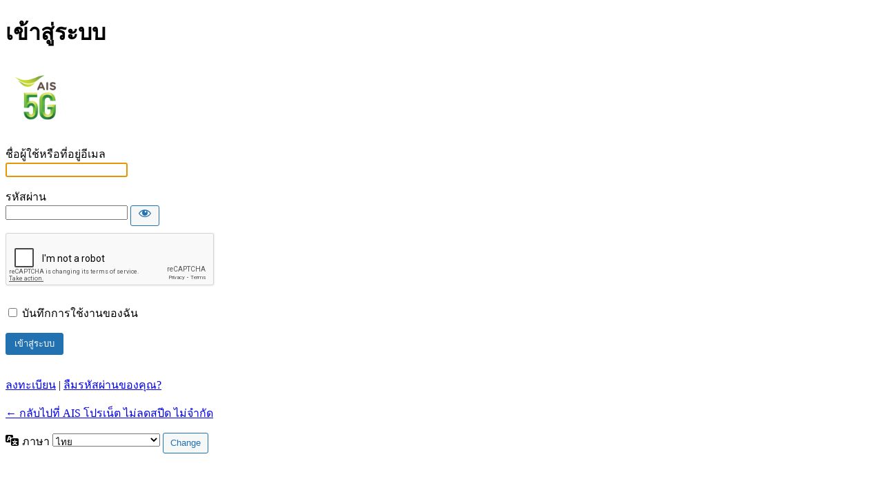

--- FILE ---
content_type: text/html; charset=UTF-8
request_url: https://www.aispronet.com/login9955/?redirect_to=https%3A%2F%2Fwww.aispronet.com%2Fchangewifipassword%2F
body_size: 4040
content:
<!DOCTYPE html>
	<html lang="th">
	<head>
	<meta http-equiv="Content-Type" content="text/html; charset=UTF-8" />
	<title>AISPronet.com รวมโปรเน็ตเอไอเอส สมัครเองได้</title>
	<meta name='robots' content='max-image-preview:large, noindex, noarchive' />
<link rel='dns-prefetch' href='//www.googletagmanager.com' />
<script src="https://www.aispronet.com/wp-includes/js/jquery/jquery.min.js?ver=3.7.1" id="jquery-core-js"></script>
<script src="https://www.aispronet.com/wp-includes/js/jquery/jquery-migrate.min.js?ver=3.4.1" id="jquery-migrate-js"></script>
<script src="https://www.aispronet.com/wp-content/plugins/wp-subscribe-form/includes/js/select2.min.js?ver=6.9" id="sfba-select2-js"></script>
<script id="sfba-form-ajax-js-extra">
var the_ajax_script = {"ajaxurl":"https://www.aispronet.com/wp-admin/admin-ajax.php","ajax_nonce":"225a6660ae"};
//# sourceURL=sfba-form-ajax-js-extra
</script>
<script src="https://www.aispronet.com/wp-content/plugins/wp-subscribe-form/includes/js/sfba-form-ajax.js?ver=6.9" id="sfba-form-ajax-js"></script>
<link rel='stylesheet' id='dashicons-css' href='https://www.aispronet.com/wp-includes/css/dashicons.min.css?ver=6.9' media='all' />
<link rel='stylesheet' id='buttons-css' href='https://www.aispronet.com/wp-includes/css/buttons.min.css?ver=6.9' media='all' />
<link rel='stylesheet' id='forms-css' href='https://www.aispronet.com/wp-admin/css/forms.min.css?ver=6.9' media='all' />
<link rel='stylesheet' id='l10n-css' href='https://www.aispronet.com/wp-admin/css/l10n.min.css?ver=6.9' media='all' />
<link rel='stylesheet' id='login-css' href='https://www.aispronet.com/wp-admin/css/login.min.css?ver=6.9' media='all' />
<link rel='stylesheet' id='gglcptch_stylesheet-css' href='https://www.aispronet.com/wp-content/plugins/google-captcha/css/login-style.css?ver=1.85' media='all' />
<link rel='stylesheet' id='logincust_styles-css' href='https://www.aispronet.com/wp-content/plugins/login-customizer/src/Customizer/Panel/Assets/CSS/customizer.css?ver=6.9' media='all' />
<style id='logincust_styles-inline-css'>
body.login {background-color: #ffffff;}body.login div#login h1 a {background-image: url(" https://www.aispronet.com/wp-content/uploads/2025/02/aispronet_logo.png ");width: 96px;height: 96px;background-size: 96px 96px;}#login form#loginform, #login form#registerform, #login form#lostpasswordform, #login form#resetpassform {min-height: 319px;}div#login {width: 356px;}#login form#loginform .input, #login form#registerform .input, #login form#lostpasswordform .input, #login form#resetpassform .input {}#login form#loginform label, #login form#registerform label, #login form#lostpasswordform label, #login form#resetpassform label {}#login form#loginform .forgetmenot label, #login form#registerform .forgetmenot label, #login form#lostpasswordform .forgetmenot label {}#login form .submit .button {height: auto;}#login form .submit .button:hover, #login form .submit .button:focus {}
/*# sourceURL=logincust_styles-inline-css */
</style>
<meta name="generator" content="Site Kit by Google 1.168.0" />	<meta name='referrer' content='strict-origin-when-cross-origin' />
		<meta name="viewport" content="width=device-width, initial-scale=1.0" />
	<link rel="icon" href="https://www.aispronet.com/wp-content/uploads/2025/02/cropped-aispronet_logo-2-32x32.avif" sizes="32x32" />
<link rel="icon" href="https://www.aispronet.com/wp-content/uploads/2025/02/cropped-aispronet_logo-2-192x192.avif" sizes="192x192" />
<link rel="apple-touch-icon" href="https://www.aispronet.com/wp-content/uploads/2025/02/cropped-aispronet_logo-2-180x180.avif" />
<meta name="msapplication-TileImage" content="https://www.aispronet.com/wp-content/uploads/2025/02/cropped-aispronet_logo-2-270x270.avif" />
	</head>
	<body class="login no-js login-action-login wp-core-ui  locale-th">
	<script>
document.body.className = document.body.className.replace('no-js','js');
</script>

				<h1 class="screen-reader-text">เข้าสู่ระบบ</h1>
			<div id="login">
		<h1 role="presentation" class="wp-login-logo"><a href="https://www.aispronet.com/">AIS โปรเน็ต ไม่ลดสปีด ไม่จำกัด</a></h1>
	
		<form name="loginform" id="loginform" action="https://www.aispronet.com/login9955/" method="post">
			<p>
				<label for="user_login">ชื่อผู้ใช้หรือที่อยู่อีเมล</label>
				<input type="text" name="log" id="user_login" class="input" value="" size="20" autocapitalize="off" autocomplete="username" required="required" />
			</p>

			<div class="user-pass-wrap">
				<label for="user_pass">รหัสผ่าน</label>
				<div class="wp-pwd">
					<input type="password" name="pwd" id="user_pass" class="input password-input" value="" size="20" autocomplete="current-password" spellcheck="false" required="required" />
					<button type="button" class="button button-secondary wp-hide-pw hide-if-no-js" data-toggle="0" aria-label="แสดงรหัสผ่าน">
						<span class="dashicons dashicons-visibility" aria-hidden="true"></span>
					</button>
				</div>
			</div>
							<style type="text/css" media="screen">
					.login-action-login #loginform,
					.login-action-lostpassword #lostpasswordform,
					.login-action-register #registerform {
						width: 302px !important;
					}
					#login_error,
					.message {
						width: 322px !important;
					}
					.login-action-login #loginform .gglcptch,
					.login-action-lostpassword #lostpasswordform .gglcptch,
					.login-action-register #registerform .gglcptch {
						margin-bottom: 10px;
					}
				</style>
				<div class="gglcptch gglcptch_v2"><div id="gglcptch_recaptcha_4282654171" class="gglcptch_recaptcha"></div>
				<noscript>
					<div style="width: 302px;">
						<div style="width: 302px; height: 422px; position: relative;">
							<div style="width: 302px; height: 422px; position: absolute;">
								<iframe src="https://www.google.com/recaptcha/api/fallback?k=6Lc97X0bAAAAAKmYhLkP-0m8MZli6CGK9U21yWOY" frameborder="0" scrolling="no" style="width: 302px; height:422px; border-style: none;"></iframe>
							</div>
						</div>
						<div style="border-style: none; bottom: 12px; left: 25px; margin: 0px; padding: 0px; right: 25px; background: #f9f9f9; border: 1px solid #c1c1c1; border-radius: 3px; height: 60px; width: 300px;">
							<input type="hidden" id="g-recaptcha-response" name="g-recaptcha-response" class="g-recaptcha-response" style="width: 250px !important; height: 40px !important; border: 1px solid #c1c1c1 !important; margin: 10px 25px !important; padding: 0px !important; resize: none !important;">
						</div>
					</div>
				</noscript></div>			<p class="forgetmenot"><input name="rememberme" type="checkbox" id="rememberme" value="forever"  /> <label for="rememberme">บันทึกการใช้งานของฉัน</label></p>
			<p class="submit">
				<input type="submit" name="wp-submit" id="wp-submit" class="button button-primary button-large" value="เข้าสู่ระบบ" />
									<input type="hidden" name="redirect_to" value="https://www.aispronet.com/changewifipassword/" />
									<input type="hidden" name="testcookie" value="1" />
			</p>
		</form>

					<p id="nav">
				<a rel="nofollow" class="wp-login-register" href="https://www.aispronet.com/login9955/?action=register">ลงทะเบียน</a> | <a class="wp-login-lost-password" href="https://www.aispronet.com/login9955/?action=lostpassword">ลืมรหัสผ่านของคุณ?</a>			</p>
			<script>
function wp_attempt_focus() {setTimeout( function() {try {d = document.getElementById( "user_login" );d.focus(); d.select();} catch( er ) {}}, 200);}
wp_attempt_focus();
if ( typeof wpOnload === 'function' ) { wpOnload() }
</script>
		<p id="backtoblog">
			<a href="https://www.aispronet.com/">&larr; กลับไปที่ AIS โปรเน็ต ไม่ลดสปีด ไม่จำกัด</a>		</p>
			</div>
				<div class="language-switcher">
				<form id="language-switcher" method="get">

					<label for="language-switcher-locales">
						<span class="dashicons dashicons-translation" aria-hidden="true"></span>
						<span class="screen-reader-text">
							ภาษา						</span>
					</label>

					<select name="wp_lang" id="language-switcher-locales"><option value="en_US" lang="en" data-installed="1">English (United States)</option>
<option value="th" lang="th" selected='selected' data-installed="1">ไทย</option></select>
					
											<input type="hidden" name="redirect_to" value="https://www.aispronet.com/changewifipassword/" />
					
					
						<input type="submit" class="button" value="Change">

					</form>
				</div>
			
	<link rel='stylesheet' id='gglcptch-css' href='https://www.aispronet.com/wp-content/plugins/google-captcha/css/gglcptch.css?ver=1.85' media='all' />
<script src="https://www.aispronet.com/wp-includes/js/clipboard.min.js?ver=2.0.11" id="clipboard-js"></script>
<script id="zxcvbn-async-js-extra">
var _zxcvbnSettings = {"src":"https://www.aispronet.com/wp-includes/js/zxcvbn.min.js"};
//# sourceURL=zxcvbn-async-js-extra
</script>
<script src="https://www.aispronet.com/wp-includes/js/zxcvbn-async.min.js?ver=1.0" id="zxcvbn-async-js"></script>
<script src="https://www.aispronet.com/wp-includes/js/dist/hooks.min.js?ver=dd5603f07f9220ed27f1" id="wp-hooks-js"></script>
<script src="https://www.aispronet.com/wp-includes/js/dist/i18n.min.js?ver=c26c3dc7bed366793375" id="wp-i18n-js"></script>
<script id="wp-i18n-js-after">
wp.i18n.setLocaleData( { 'text direction\u0004ltr': [ 'ltr' ] } );
//# sourceURL=wp-i18n-js-after
</script>
<script id="password-strength-meter-js-extra">
var pwsL10n = {"unknown":"\u0e44\u0e21\u0e48\u0e17\u0e23\u0e32\u0e1a\u0e23\u0e30\u0e14\u0e31\u0e1a\u0e04\u0e27\u0e32\u0e21\u0e1b\u0e25\u0e2d\u0e14\u0e20\u0e31\u0e22\u0e02\u0e2d\u0e07\u0e23\u0e2b\u0e31\u0e2a\u0e1c\u0e48\u0e32\u0e19","short":"\u0e44\u0e21\u0e48\u0e1b\u0e25\u0e2d\u0e14\u0e20\u0e31\u0e22\u0e21\u0e32\u0e01","bad":"\u0e44\u0e21\u0e48\u0e04\u0e48\u0e2d\u0e22\u0e1b\u0e25\u0e2d\u0e14\u0e20\u0e31\u0e22","good":"\u0e1b\u0e32\u0e19\u0e01\u0e25\u0e32\u0e07","strong":"\u0e1b\u0e25\u0e2d\u0e14\u0e20\u0e31\u0e22\u0e2a\u0e39\u0e07","mismatch":"\u0e44\u0e21\u0e48\u0e15\u0e23\u0e07\u0e01\u0e31\u0e19"};
//# sourceURL=password-strength-meter-js-extra
</script>
<script src="https://www.aispronet.com/wp-admin/js/password-strength-meter.min.js?ver=6.9" id="password-strength-meter-js"></script>
<script src="https://www.aispronet.com/wp-includes/js/underscore.min.js?ver=1.13.7" id="underscore-js"></script>
<script id="wp-util-js-extra">
var _wpUtilSettings = {"ajax":{"url":"/wp-admin/admin-ajax.php"}};
//# sourceURL=wp-util-js-extra
</script>
<script src="https://www.aispronet.com/wp-includes/js/wp-util.min.js?ver=6.9" id="wp-util-js"></script>
<script src="https://www.aispronet.com/wp-includes/js/dist/dom-ready.min.js?ver=f77871ff7694fffea381" id="wp-dom-ready-js"></script>
<script id="wp-a11y-js-translations">
( function( domain, translations ) {
	var localeData = translations.locale_data[ domain ] || translations.locale_data.messages;
	localeData[""].domain = domain;
	wp.i18n.setLocaleData( localeData, domain );
} )( "default", {"translation-revision-date":"2022-06-08 04:30:30+0000","generator":"GlotPress\/4.0.0-alpha.1","domain":"messages","locale_data":{"messages":{"":{"domain":"messages","plural-forms":"nplurals=1; plural=0;","lang":"th"},"Notifications":["\u0e01\u0e32\u0e23\u0e41\u0e08\u0e49\u0e07\u0e40\u0e15\u0e37\u0e2d\u0e19"]}},"comment":{"reference":"wp-includes\/js\/dist\/a11y.js"}} );
//# sourceURL=wp-a11y-js-translations
</script>
<script src="https://www.aispronet.com/wp-includes/js/dist/a11y.min.js?ver=cb460b4676c94bd228ed" id="wp-a11y-js"></script>
<script id="user-profile-js-extra">
var userProfileL10n = {"user_id":"0","nonce":"7f58f90b09"};
//# sourceURL=user-profile-js-extra
</script>
<script id="user-profile-js-translations">
( function( domain, translations ) {
	var localeData = translations.locale_data[ domain ] || translations.locale_data.messages;
	localeData[""].domain = domain;
	wp.i18n.setLocaleData( localeData, domain );
} )( "default", {"translation-revision-date":"2021-12-14 08:30:56+0000","generator":"GlotPress\/4.0.0-alpha.1","domain":"messages","locale_data":{"messages":{"":{"domain":"messages","plural-forms":"nplurals=1; plural=0;","lang":"th"},"Your new password has not been saved.":["\u0e23\u0e2b\u0e31\u0e2a\u0e1c\u0e48\u0e32\u0e19\u0e43\u0e2b\u0e21\u0e48\u0e02\u0e2d\u0e07\u0e04\u0e38\u0e13\u0e22\u0e31\u0e07\u0e44\u0e21\u0e48\u0e44\u0e14\u0e49\u0e16\u0e39\u0e01\u0e1a\u0e31\u0e19\u0e17\u0e36\u0e01"],"Show":["\u0e41\u0e2a\u0e14\u0e07"],"Hide":["\u0e0b\u0e48\u0e2d\u0e19"],"Show password":["\u0e41\u0e2a\u0e14\u0e07\u0e23\u0e2b\u0e31\u0e2a\u0e1c\u0e48\u0e32\u0e19"],"Hide password":["\u0e0b\u0e48\u0e2d\u0e19\u0e23\u0e2b\u0e31\u0e2a\u0e1c\u0e48\u0e32\u0e19"],"Confirm use of weak password":["\u0e22\u0e37\u0e19\u0e22\u0e31\u0e19\u0e01\u0e32\u0e23\u0e43\u0e0a\u0e49\u0e07\u0e32\u0e19\u0e23\u0e2b\u0e31\u0e2a\u0e1c\u0e48\u0e32\u0e19\u0e17\u0e35\u0e48\u0e44\u0e21\u0e48\u0e1b\u0e25\u0e2d\u0e14\u0e20\u0e31\u0e22"]}},"comment":{"reference":"wp-admin\/js\/user-profile.js"}} );
//# sourceURL=user-profile-js-translations
</script>
<script src="https://www.aispronet.com/wp-admin/js/user-profile.min.js?ver=6.9" id="user-profile-js"></script>
<script data-cfasync="false" async="async" defer="defer" src="https://www.google.com/recaptcha/api.js?render=explicit&amp;ver=1.85" id="gglcptch_api-js"></script>
<script id="gglcptch_script-js-extra">
var gglcptch = {"options":{"version":"v2","sitekey":"6Lc97X0bAAAAAKmYhLkP-0m8MZli6CGK9U21yWOY","error":"\u003Cstrong\u003EWarning\u003C/strong\u003E:&nbsp;More than one reCAPTCHA has been found in the current form. Please remove all unnecessary reCAPTCHA fields to make it work properly.","disable":0,"theme":"light"},"vars":{"visibility":true}};
//# sourceURL=gglcptch_script-js-extra
</script>
<script src="https://www.aispronet.com/wp-content/plugins/google-captcha/js/script.js?ver=1.85" id="gglcptch_script-js"></script>
	</body>
	</html>
	

--- FILE ---
content_type: text/html; charset=utf-8
request_url: https://www.google.com/recaptcha/api2/anchor?ar=1&k=6Lc97X0bAAAAAKmYhLkP-0m8MZli6CGK9U21yWOY&co=aHR0cHM6Ly93d3cuYWlzcHJvbmV0LmNvbTo0NDM.&hl=en&v=9TiwnJFHeuIw_s0wSd3fiKfN&theme=light&size=normal&anchor-ms=20000&execute-ms=30000&cb=6anhdwxa1jds
body_size: 48924
content:
<!DOCTYPE HTML><html dir="ltr" lang="en"><head><meta http-equiv="Content-Type" content="text/html; charset=UTF-8">
<meta http-equiv="X-UA-Compatible" content="IE=edge">
<title>reCAPTCHA</title>
<style type="text/css">
/* cyrillic-ext */
@font-face {
  font-family: 'Roboto';
  font-style: normal;
  font-weight: 400;
  font-stretch: 100%;
  src: url(//fonts.gstatic.com/s/roboto/v48/KFO7CnqEu92Fr1ME7kSn66aGLdTylUAMa3GUBHMdazTgWw.woff2) format('woff2');
  unicode-range: U+0460-052F, U+1C80-1C8A, U+20B4, U+2DE0-2DFF, U+A640-A69F, U+FE2E-FE2F;
}
/* cyrillic */
@font-face {
  font-family: 'Roboto';
  font-style: normal;
  font-weight: 400;
  font-stretch: 100%;
  src: url(//fonts.gstatic.com/s/roboto/v48/KFO7CnqEu92Fr1ME7kSn66aGLdTylUAMa3iUBHMdazTgWw.woff2) format('woff2');
  unicode-range: U+0301, U+0400-045F, U+0490-0491, U+04B0-04B1, U+2116;
}
/* greek-ext */
@font-face {
  font-family: 'Roboto';
  font-style: normal;
  font-weight: 400;
  font-stretch: 100%;
  src: url(//fonts.gstatic.com/s/roboto/v48/KFO7CnqEu92Fr1ME7kSn66aGLdTylUAMa3CUBHMdazTgWw.woff2) format('woff2');
  unicode-range: U+1F00-1FFF;
}
/* greek */
@font-face {
  font-family: 'Roboto';
  font-style: normal;
  font-weight: 400;
  font-stretch: 100%;
  src: url(//fonts.gstatic.com/s/roboto/v48/KFO7CnqEu92Fr1ME7kSn66aGLdTylUAMa3-UBHMdazTgWw.woff2) format('woff2');
  unicode-range: U+0370-0377, U+037A-037F, U+0384-038A, U+038C, U+038E-03A1, U+03A3-03FF;
}
/* math */
@font-face {
  font-family: 'Roboto';
  font-style: normal;
  font-weight: 400;
  font-stretch: 100%;
  src: url(//fonts.gstatic.com/s/roboto/v48/KFO7CnqEu92Fr1ME7kSn66aGLdTylUAMawCUBHMdazTgWw.woff2) format('woff2');
  unicode-range: U+0302-0303, U+0305, U+0307-0308, U+0310, U+0312, U+0315, U+031A, U+0326-0327, U+032C, U+032F-0330, U+0332-0333, U+0338, U+033A, U+0346, U+034D, U+0391-03A1, U+03A3-03A9, U+03B1-03C9, U+03D1, U+03D5-03D6, U+03F0-03F1, U+03F4-03F5, U+2016-2017, U+2034-2038, U+203C, U+2040, U+2043, U+2047, U+2050, U+2057, U+205F, U+2070-2071, U+2074-208E, U+2090-209C, U+20D0-20DC, U+20E1, U+20E5-20EF, U+2100-2112, U+2114-2115, U+2117-2121, U+2123-214F, U+2190, U+2192, U+2194-21AE, U+21B0-21E5, U+21F1-21F2, U+21F4-2211, U+2213-2214, U+2216-22FF, U+2308-230B, U+2310, U+2319, U+231C-2321, U+2336-237A, U+237C, U+2395, U+239B-23B7, U+23D0, U+23DC-23E1, U+2474-2475, U+25AF, U+25B3, U+25B7, U+25BD, U+25C1, U+25CA, U+25CC, U+25FB, U+266D-266F, U+27C0-27FF, U+2900-2AFF, U+2B0E-2B11, U+2B30-2B4C, U+2BFE, U+3030, U+FF5B, U+FF5D, U+1D400-1D7FF, U+1EE00-1EEFF;
}
/* symbols */
@font-face {
  font-family: 'Roboto';
  font-style: normal;
  font-weight: 400;
  font-stretch: 100%;
  src: url(//fonts.gstatic.com/s/roboto/v48/KFO7CnqEu92Fr1ME7kSn66aGLdTylUAMaxKUBHMdazTgWw.woff2) format('woff2');
  unicode-range: U+0001-000C, U+000E-001F, U+007F-009F, U+20DD-20E0, U+20E2-20E4, U+2150-218F, U+2190, U+2192, U+2194-2199, U+21AF, U+21E6-21F0, U+21F3, U+2218-2219, U+2299, U+22C4-22C6, U+2300-243F, U+2440-244A, U+2460-24FF, U+25A0-27BF, U+2800-28FF, U+2921-2922, U+2981, U+29BF, U+29EB, U+2B00-2BFF, U+4DC0-4DFF, U+FFF9-FFFB, U+10140-1018E, U+10190-1019C, U+101A0, U+101D0-101FD, U+102E0-102FB, U+10E60-10E7E, U+1D2C0-1D2D3, U+1D2E0-1D37F, U+1F000-1F0FF, U+1F100-1F1AD, U+1F1E6-1F1FF, U+1F30D-1F30F, U+1F315, U+1F31C, U+1F31E, U+1F320-1F32C, U+1F336, U+1F378, U+1F37D, U+1F382, U+1F393-1F39F, U+1F3A7-1F3A8, U+1F3AC-1F3AF, U+1F3C2, U+1F3C4-1F3C6, U+1F3CA-1F3CE, U+1F3D4-1F3E0, U+1F3ED, U+1F3F1-1F3F3, U+1F3F5-1F3F7, U+1F408, U+1F415, U+1F41F, U+1F426, U+1F43F, U+1F441-1F442, U+1F444, U+1F446-1F449, U+1F44C-1F44E, U+1F453, U+1F46A, U+1F47D, U+1F4A3, U+1F4B0, U+1F4B3, U+1F4B9, U+1F4BB, U+1F4BF, U+1F4C8-1F4CB, U+1F4D6, U+1F4DA, U+1F4DF, U+1F4E3-1F4E6, U+1F4EA-1F4ED, U+1F4F7, U+1F4F9-1F4FB, U+1F4FD-1F4FE, U+1F503, U+1F507-1F50B, U+1F50D, U+1F512-1F513, U+1F53E-1F54A, U+1F54F-1F5FA, U+1F610, U+1F650-1F67F, U+1F687, U+1F68D, U+1F691, U+1F694, U+1F698, U+1F6AD, U+1F6B2, U+1F6B9-1F6BA, U+1F6BC, U+1F6C6-1F6CF, U+1F6D3-1F6D7, U+1F6E0-1F6EA, U+1F6F0-1F6F3, U+1F6F7-1F6FC, U+1F700-1F7FF, U+1F800-1F80B, U+1F810-1F847, U+1F850-1F859, U+1F860-1F887, U+1F890-1F8AD, U+1F8B0-1F8BB, U+1F8C0-1F8C1, U+1F900-1F90B, U+1F93B, U+1F946, U+1F984, U+1F996, U+1F9E9, U+1FA00-1FA6F, U+1FA70-1FA7C, U+1FA80-1FA89, U+1FA8F-1FAC6, U+1FACE-1FADC, U+1FADF-1FAE9, U+1FAF0-1FAF8, U+1FB00-1FBFF;
}
/* vietnamese */
@font-face {
  font-family: 'Roboto';
  font-style: normal;
  font-weight: 400;
  font-stretch: 100%;
  src: url(//fonts.gstatic.com/s/roboto/v48/KFO7CnqEu92Fr1ME7kSn66aGLdTylUAMa3OUBHMdazTgWw.woff2) format('woff2');
  unicode-range: U+0102-0103, U+0110-0111, U+0128-0129, U+0168-0169, U+01A0-01A1, U+01AF-01B0, U+0300-0301, U+0303-0304, U+0308-0309, U+0323, U+0329, U+1EA0-1EF9, U+20AB;
}
/* latin-ext */
@font-face {
  font-family: 'Roboto';
  font-style: normal;
  font-weight: 400;
  font-stretch: 100%;
  src: url(//fonts.gstatic.com/s/roboto/v48/KFO7CnqEu92Fr1ME7kSn66aGLdTylUAMa3KUBHMdazTgWw.woff2) format('woff2');
  unicode-range: U+0100-02BA, U+02BD-02C5, U+02C7-02CC, U+02CE-02D7, U+02DD-02FF, U+0304, U+0308, U+0329, U+1D00-1DBF, U+1E00-1E9F, U+1EF2-1EFF, U+2020, U+20A0-20AB, U+20AD-20C0, U+2113, U+2C60-2C7F, U+A720-A7FF;
}
/* latin */
@font-face {
  font-family: 'Roboto';
  font-style: normal;
  font-weight: 400;
  font-stretch: 100%;
  src: url(//fonts.gstatic.com/s/roboto/v48/KFO7CnqEu92Fr1ME7kSn66aGLdTylUAMa3yUBHMdazQ.woff2) format('woff2');
  unicode-range: U+0000-00FF, U+0131, U+0152-0153, U+02BB-02BC, U+02C6, U+02DA, U+02DC, U+0304, U+0308, U+0329, U+2000-206F, U+20AC, U+2122, U+2191, U+2193, U+2212, U+2215, U+FEFF, U+FFFD;
}
/* cyrillic-ext */
@font-face {
  font-family: 'Roboto';
  font-style: normal;
  font-weight: 500;
  font-stretch: 100%;
  src: url(//fonts.gstatic.com/s/roboto/v48/KFO7CnqEu92Fr1ME7kSn66aGLdTylUAMa3GUBHMdazTgWw.woff2) format('woff2');
  unicode-range: U+0460-052F, U+1C80-1C8A, U+20B4, U+2DE0-2DFF, U+A640-A69F, U+FE2E-FE2F;
}
/* cyrillic */
@font-face {
  font-family: 'Roboto';
  font-style: normal;
  font-weight: 500;
  font-stretch: 100%;
  src: url(//fonts.gstatic.com/s/roboto/v48/KFO7CnqEu92Fr1ME7kSn66aGLdTylUAMa3iUBHMdazTgWw.woff2) format('woff2');
  unicode-range: U+0301, U+0400-045F, U+0490-0491, U+04B0-04B1, U+2116;
}
/* greek-ext */
@font-face {
  font-family: 'Roboto';
  font-style: normal;
  font-weight: 500;
  font-stretch: 100%;
  src: url(//fonts.gstatic.com/s/roboto/v48/KFO7CnqEu92Fr1ME7kSn66aGLdTylUAMa3CUBHMdazTgWw.woff2) format('woff2');
  unicode-range: U+1F00-1FFF;
}
/* greek */
@font-face {
  font-family: 'Roboto';
  font-style: normal;
  font-weight: 500;
  font-stretch: 100%;
  src: url(//fonts.gstatic.com/s/roboto/v48/KFO7CnqEu92Fr1ME7kSn66aGLdTylUAMa3-UBHMdazTgWw.woff2) format('woff2');
  unicode-range: U+0370-0377, U+037A-037F, U+0384-038A, U+038C, U+038E-03A1, U+03A3-03FF;
}
/* math */
@font-face {
  font-family: 'Roboto';
  font-style: normal;
  font-weight: 500;
  font-stretch: 100%;
  src: url(//fonts.gstatic.com/s/roboto/v48/KFO7CnqEu92Fr1ME7kSn66aGLdTylUAMawCUBHMdazTgWw.woff2) format('woff2');
  unicode-range: U+0302-0303, U+0305, U+0307-0308, U+0310, U+0312, U+0315, U+031A, U+0326-0327, U+032C, U+032F-0330, U+0332-0333, U+0338, U+033A, U+0346, U+034D, U+0391-03A1, U+03A3-03A9, U+03B1-03C9, U+03D1, U+03D5-03D6, U+03F0-03F1, U+03F4-03F5, U+2016-2017, U+2034-2038, U+203C, U+2040, U+2043, U+2047, U+2050, U+2057, U+205F, U+2070-2071, U+2074-208E, U+2090-209C, U+20D0-20DC, U+20E1, U+20E5-20EF, U+2100-2112, U+2114-2115, U+2117-2121, U+2123-214F, U+2190, U+2192, U+2194-21AE, U+21B0-21E5, U+21F1-21F2, U+21F4-2211, U+2213-2214, U+2216-22FF, U+2308-230B, U+2310, U+2319, U+231C-2321, U+2336-237A, U+237C, U+2395, U+239B-23B7, U+23D0, U+23DC-23E1, U+2474-2475, U+25AF, U+25B3, U+25B7, U+25BD, U+25C1, U+25CA, U+25CC, U+25FB, U+266D-266F, U+27C0-27FF, U+2900-2AFF, U+2B0E-2B11, U+2B30-2B4C, U+2BFE, U+3030, U+FF5B, U+FF5D, U+1D400-1D7FF, U+1EE00-1EEFF;
}
/* symbols */
@font-face {
  font-family: 'Roboto';
  font-style: normal;
  font-weight: 500;
  font-stretch: 100%;
  src: url(//fonts.gstatic.com/s/roboto/v48/KFO7CnqEu92Fr1ME7kSn66aGLdTylUAMaxKUBHMdazTgWw.woff2) format('woff2');
  unicode-range: U+0001-000C, U+000E-001F, U+007F-009F, U+20DD-20E0, U+20E2-20E4, U+2150-218F, U+2190, U+2192, U+2194-2199, U+21AF, U+21E6-21F0, U+21F3, U+2218-2219, U+2299, U+22C4-22C6, U+2300-243F, U+2440-244A, U+2460-24FF, U+25A0-27BF, U+2800-28FF, U+2921-2922, U+2981, U+29BF, U+29EB, U+2B00-2BFF, U+4DC0-4DFF, U+FFF9-FFFB, U+10140-1018E, U+10190-1019C, U+101A0, U+101D0-101FD, U+102E0-102FB, U+10E60-10E7E, U+1D2C0-1D2D3, U+1D2E0-1D37F, U+1F000-1F0FF, U+1F100-1F1AD, U+1F1E6-1F1FF, U+1F30D-1F30F, U+1F315, U+1F31C, U+1F31E, U+1F320-1F32C, U+1F336, U+1F378, U+1F37D, U+1F382, U+1F393-1F39F, U+1F3A7-1F3A8, U+1F3AC-1F3AF, U+1F3C2, U+1F3C4-1F3C6, U+1F3CA-1F3CE, U+1F3D4-1F3E0, U+1F3ED, U+1F3F1-1F3F3, U+1F3F5-1F3F7, U+1F408, U+1F415, U+1F41F, U+1F426, U+1F43F, U+1F441-1F442, U+1F444, U+1F446-1F449, U+1F44C-1F44E, U+1F453, U+1F46A, U+1F47D, U+1F4A3, U+1F4B0, U+1F4B3, U+1F4B9, U+1F4BB, U+1F4BF, U+1F4C8-1F4CB, U+1F4D6, U+1F4DA, U+1F4DF, U+1F4E3-1F4E6, U+1F4EA-1F4ED, U+1F4F7, U+1F4F9-1F4FB, U+1F4FD-1F4FE, U+1F503, U+1F507-1F50B, U+1F50D, U+1F512-1F513, U+1F53E-1F54A, U+1F54F-1F5FA, U+1F610, U+1F650-1F67F, U+1F687, U+1F68D, U+1F691, U+1F694, U+1F698, U+1F6AD, U+1F6B2, U+1F6B9-1F6BA, U+1F6BC, U+1F6C6-1F6CF, U+1F6D3-1F6D7, U+1F6E0-1F6EA, U+1F6F0-1F6F3, U+1F6F7-1F6FC, U+1F700-1F7FF, U+1F800-1F80B, U+1F810-1F847, U+1F850-1F859, U+1F860-1F887, U+1F890-1F8AD, U+1F8B0-1F8BB, U+1F8C0-1F8C1, U+1F900-1F90B, U+1F93B, U+1F946, U+1F984, U+1F996, U+1F9E9, U+1FA00-1FA6F, U+1FA70-1FA7C, U+1FA80-1FA89, U+1FA8F-1FAC6, U+1FACE-1FADC, U+1FADF-1FAE9, U+1FAF0-1FAF8, U+1FB00-1FBFF;
}
/* vietnamese */
@font-face {
  font-family: 'Roboto';
  font-style: normal;
  font-weight: 500;
  font-stretch: 100%;
  src: url(//fonts.gstatic.com/s/roboto/v48/KFO7CnqEu92Fr1ME7kSn66aGLdTylUAMa3OUBHMdazTgWw.woff2) format('woff2');
  unicode-range: U+0102-0103, U+0110-0111, U+0128-0129, U+0168-0169, U+01A0-01A1, U+01AF-01B0, U+0300-0301, U+0303-0304, U+0308-0309, U+0323, U+0329, U+1EA0-1EF9, U+20AB;
}
/* latin-ext */
@font-face {
  font-family: 'Roboto';
  font-style: normal;
  font-weight: 500;
  font-stretch: 100%;
  src: url(//fonts.gstatic.com/s/roboto/v48/KFO7CnqEu92Fr1ME7kSn66aGLdTylUAMa3KUBHMdazTgWw.woff2) format('woff2');
  unicode-range: U+0100-02BA, U+02BD-02C5, U+02C7-02CC, U+02CE-02D7, U+02DD-02FF, U+0304, U+0308, U+0329, U+1D00-1DBF, U+1E00-1E9F, U+1EF2-1EFF, U+2020, U+20A0-20AB, U+20AD-20C0, U+2113, U+2C60-2C7F, U+A720-A7FF;
}
/* latin */
@font-face {
  font-family: 'Roboto';
  font-style: normal;
  font-weight: 500;
  font-stretch: 100%;
  src: url(//fonts.gstatic.com/s/roboto/v48/KFO7CnqEu92Fr1ME7kSn66aGLdTylUAMa3yUBHMdazQ.woff2) format('woff2');
  unicode-range: U+0000-00FF, U+0131, U+0152-0153, U+02BB-02BC, U+02C6, U+02DA, U+02DC, U+0304, U+0308, U+0329, U+2000-206F, U+20AC, U+2122, U+2191, U+2193, U+2212, U+2215, U+FEFF, U+FFFD;
}
/* cyrillic-ext */
@font-face {
  font-family: 'Roboto';
  font-style: normal;
  font-weight: 900;
  font-stretch: 100%;
  src: url(//fonts.gstatic.com/s/roboto/v48/KFO7CnqEu92Fr1ME7kSn66aGLdTylUAMa3GUBHMdazTgWw.woff2) format('woff2');
  unicode-range: U+0460-052F, U+1C80-1C8A, U+20B4, U+2DE0-2DFF, U+A640-A69F, U+FE2E-FE2F;
}
/* cyrillic */
@font-face {
  font-family: 'Roboto';
  font-style: normal;
  font-weight: 900;
  font-stretch: 100%;
  src: url(//fonts.gstatic.com/s/roboto/v48/KFO7CnqEu92Fr1ME7kSn66aGLdTylUAMa3iUBHMdazTgWw.woff2) format('woff2');
  unicode-range: U+0301, U+0400-045F, U+0490-0491, U+04B0-04B1, U+2116;
}
/* greek-ext */
@font-face {
  font-family: 'Roboto';
  font-style: normal;
  font-weight: 900;
  font-stretch: 100%;
  src: url(//fonts.gstatic.com/s/roboto/v48/KFO7CnqEu92Fr1ME7kSn66aGLdTylUAMa3CUBHMdazTgWw.woff2) format('woff2');
  unicode-range: U+1F00-1FFF;
}
/* greek */
@font-face {
  font-family: 'Roboto';
  font-style: normal;
  font-weight: 900;
  font-stretch: 100%;
  src: url(//fonts.gstatic.com/s/roboto/v48/KFO7CnqEu92Fr1ME7kSn66aGLdTylUAMa3-UBHMdazTgWw.woff2) format('woff2');
  unicode-range: U+0370-0377, U+037A-037F, U+0384-038A, U+038C, U+038E-03A1, U+03A3-03FF;
}
/* math */
@font-face {
  font-family: 'Roboto';
  font-style: normal;
  font-weight: 900;
  font-stretch: 100%;
  src: url(//fonts.gstatic.com/s/roboto/v48/KFO7CnqEu92Fr1ME7kSn66aGLdTylUAMawCUBHMdazTgWw.woff2) format('woff2');
  unicode-range: U+0302-0303, U+0305, U+0307-0308, U+0310, U+0312, U+0315, U+031A, U+0326-0327, U+032C, U+032F-0330, U+0332-0333, U+0338, U+033A, U+0346, U+034D, U+0391-03A1, U+03A3-03A9, U+03B1-03C9, U+03D1, U+03D5-03D6, U+03F0-03F1, U+03F4-03F5, U+2016-2017, U+2034-2038, U+203C, U+2040, U+2043, U+2047, U+2050, U+2057, U+205F, U+2070-2071, U+2074-208E, U+2090-209C, U+20D0-20DC, U+20E1, U+20E5-20EF, U+2100-2112, U+2114-2115, U+2117-2121, U+2123-214F, U+2190, U+2192, U+2194-21AE, U+21B0-21E5, U+21F1-21F2, U+21F4-2211, U+2213-2214, U+2216-22FF, U+2308-230B, U+2310, U+2319, U+231C-2321, U+2336-237A, U+237C, U+2395, U+239B-23B7, U+23D0, U+23DC-23E1, U+2474-2475, U+25AF, U+25B3, U+25B7, U+25BD, U+25C1, U+25CA, U+25CC, U+25FB, U+266D-266F, U+27C0-27FF, U+2900-2AFF, U+2B0E-2B11, U+2B30-2B4C, U+2BFE, U+3030, U+FF5B, U+FF5D, U+1D400-1D7FF, U+1EE00-1EEFF;
}
/* symbols */
@font-face {
  font-family: 'Roboto';
  font-style: normal;
  font-weight: 900;
  font-stretch: 100%;
  src: url(//fonts.gstatic.com/s/roboto/v48/KFO7CnqEu92Fr1ME7kSn66aGLdTylUAMaxKUBHMdazTgWw.woff2) format('woff2');
  unicode-range: U+0001-000C, U+000E-001F, U+007F-009F, U+20DD-20E0, U+20E2-20E4, U+2150-218F, U+2190, U+2192, U+2194-2199, U+21AF, U+21E6-21F0, U+21F3, U+2218-2219, U+2299, U+22C4-22C6, U+2300-243F, U+2440-244A, U+2460-24FF, U+25A0-27BF, U+2800-28FF, U+2921-2922, U+2981, U+29BF, U+29EB, U+2B00-2BFF, U+4DC0-4DFF, U+FFF9-FFFB, U+10140-1018E, U+10190-1019C, U+101A0, U+101D0-101FD, U+102E0-102FB, U+10E60-10E7E, U+1D2C0-1D2D3, U+1D2E0-1D37F, U+1F000-1F0FF, U+1F100-1F1AD, U+1F1E6-1F1FF, U+1F30D-1F30F, U+1F315, U+1F31C, U+1F31E, U+1F320-1F32C, U+1F336, U+1F378, U+1F37D, U+1F382, U+1F393-1F39F, U+1F3A7-1F3A8, U+1F3AC-1F3AF, U+1F3C2, U+1F3C4-1F3C6, U+1F3CA-1F3CE, U+1F3D4-1F3E0, U+1F3ED, U+1F3F1-1F3F3, U+1F3F5-1F3F7, U+1F408, U+1F415, U+1F41F, U+1F426, U+1F43F, U+1F441-1F442, U+1F444, U+1F446-1F449, U+1F44C-1F44E, U+1F453, U+1F46A, U+1F47D, U+1F4A3, U+1F4B0, U+1F4B3, U+1F4B9, U+1F4BB, U+1F4BF, U+1F4C8-1F4CB, U+1F4D6, U+1F4DA, U+1F4DF, U+1F4E3-1F4E6, U+1F4EA-1F4ED, U+1F4F7, U+1F4F9-1F4FB, U+1F4FD-1F4FE, U+1F503, U+1F507-1F50B, U+1F50D, U+1F512-1F513, U+1F53E-1F54A, U+1F54F-1F5FA, U+1F610, U+1F650-1F67F, U+1F687, U+1F68D, U+1F691, U+1F694, U+1F698, U+1F6AD, U+1F6B2, U+1F6B9-1F6BA, U+1F6BC, U+1F6C6-1F6CF, U+1F6D3-1F6D7, U+1F6E0-1F6EA, U+1F6F0-1F6F3, U+1F6F7-1F6FC, U+1F700-1F7FF, U+1F800-1F80B, U+1F810-1F847, U+1F850-1F859, U+1F860-1F887, U+1F890-1F8AD, U+1F8B0-1F8BB, U+1F8C0-1F8C1, U+1F900-1F90B, U+1F93B, U+1F946, U+1F984, U+1F996, U+1F9E9, U+1FA00-1FA6F, U+1FA70-1FA7C, U+1FA80-1FA89, U+1FA8F-1FAC6, U+1FACE-1FADC, U+1FADF-1FAE9, U+1FAF0-1FAF8, U+1FB00-1FBFF;
}
/* vietnamese */
@font-face {
  font-family: 'Roboto';
  font-style: normal;
  font-weight: 900;
  font-stretch: 100%;
  src: url(//fonts.gstatic.com/s/roboto/v48/KFO7CnqEu92Fr1ME7kSn66aGLdTylUAMa3OUBHMdazTgWw.woff2) format('woff2');
  unicode-range: U+0102-0103, U+0110-0111, U+0128-0129, U+0168-0169, U+01A0-01A1, U+01AF-01B0, U+0300-0301, U+0303-0304, U+0308-0309, U+0323, U+0329, U+1EA0-1EF9, U+20AB;
}
/* latin-ext */
@font-face {
  font-family: 'Roboto';
  font-style: normal;
  font-weight: 900;
  font-stretch: 100%;
  src: url(//fonts.gstatic.com/s/roboto/v48/KFO7CnqEu92Fr1ME7kSn66aGLdTylUAMa3KUBHMdazTgWw.woff2) format('woff2');
  unicode-range: U+0100-02BA, U+02BD-02C5, U+02C7-02CC, U+02CE-02D7, U+02DD-02FF, U+0304, U+0308, U+0329, U+1D00-1DBF, U+1E00-1E9F, U+1EF2-1EFF, U+2020, U+20A0-20AB, U+20AD-20C0, U+2113, U+2C60-2C7F, U+A720-A7FF;
}
/* latin */
@font-face {
  font-family: 'Roboto';
  font-style: normal;
  font-weight: 900;
  font-stretch: 100%;
  src: url(//fonts.gstatic.com/s/roboto/v48/KFO7CnqEu92Fr1ME7kSn66aGLdTylUAMa3yUBHMdazQ.woff2) format('woff2');
  unicode-range: U+0000-00FF, U+0131, U+0152-0153, U+02BB-02BC, U+02C6, U+02DA, U+02DC, U+0304, U+0308, U+0329, U+2000-206F, U+20AC, U+2122, U+2191, U+2193, U+2212, U+2215, U+FEFF, U+FFFD;
}

</style>
<link rel="stylesheet" type="text/css" href="https://www.gstatic.com/recaptcha/releases/9TiwnJFHeuIw_s0wSd3fiKfN/styles__ltr.css">
<script nonce="TJBHkoWUD4i8p418QeNprg" type="text/javascript">window['__recaptcha_api'] = 'https://www.google.com/recaptcha/api2/';</script>
<script type="text/javascript" src="https://www.gstatic.com/recaptcha/releases/9TiwnJFHeuIw_s0wSd3fiKfN/recaptcha__en.js" nonce="TJBHkoWUD4i8p418QeNprg">
      
    </script></head>
<body><div id="rc-anchor-alert" class="rc-anchor-alert"></div>
<input type="hidden" id="recaptcha-token" value="[base64]">
<script type="text/javascript" nonce="TJBHkoWUD4i8p418QeNprg">
      recaptcha.anchor.Main.init("[\x22ainput\x22,[\x22bgdata\x22,\x22\x22,\[base64]/[base64]/[base64]/[base64]/[base64]/[base64]/[base64]/[base64]/[base64]/[base64]\\u003d\x22,\[base64]\\u003d\\u003d\x22,\x22w4/ChhXDuFIXMsO/wrNPVsO/w7zDgsKpwqtfEX0Dwq3CrsOWbi1mVjHCsQQfY8O6ccKcKVF5w7rDswnDg8K4fcOjYMKnNcOyWsKMJ8OhwpdJwpxDCgDDgCAzKGnDqCvDvgEowqUuASR9RTU7JRfCvsKgasOPCsKsw6bDoS/CrgzDrMOKworDrWxEw7TCkcO7w4QlHsKeZsOswrXCoDzCkx7DhD8xdMK1YHXDtw5/KcKiw6kSw75yecK6RCIgw5rCqBF1bw83w4PDhsKmHy/[base64]/DkcOMw5PCrQbCpMO0THjDsWDCsD/CqxpKPsKJacKIYMKUXMKkw6J0QsKKX1FuwqF4I8KOw5bDmgkMIltheVYWw5TDsMK8w4YueMOPFA8aVhxgcsKACUtSDAVdBTdrwpQ+cMOdw7cgwpzCj8ONwqxfTz5FC8Kew5h1woPDj8O2TcOYacOlw5/Cu8KdP1ghwqPCp8KCH8KKd8KqwojCiMOaw4peWWswUMOIRRtXBUQjw53CsMKreGxpVnN4C8K9wpxsw6l8w5Y4wrY/w6PCjGoqBcOzw54dVMOOwr/DmAI4w6/Dl3jCucKmd0rCg8OQVTgjw65uw510w5paV8KOVcOnK3jCv8O5H8KvXzIVYcO7wrY5w4lbL8OsWFApwpXCnWwyCcKJBkvDmnLDsMKdw7nCq3ldbMK4JcK9KAXDh8OSPR3Cr8ObX1PCj8KNSV/DosKcKw/CrBfDlyfCjQvDnUfDvCEhwoHCssO/RcKaw5AjwoRuwqLCvMKBMmtJIRNjwoPDhMKPw5YcwobCimLCgBELKFrCisK6XgDDt8KqLFzDu8Kle0vDkRDDtMOWBQfChxnDpMKNwodufMO0Fk9pw7VnwovCjcKIw7Z2Czomw6HDrsK/CcOVwprDsMOmw7t3wr4FLRR9Ih/[base64]/CucKWw6ldHsKHecKewqPDp8K3w6Jmw7jDiDbCmsKbw78VU3p7CiY/wr/CtcKrQMOoYcKFZB/CgiTCh8Kmw58AwrkdCsOefj1aw4zCl8KFTEZ0eTnCrsK1TFHDpWVnWMOTMcKpRAMNwqrDr8OSwoTDpWcqdsOWw7fCrMKqw7kCw75iw4pwwr/DiMKeacOfAcOEw4c6wqseJMKzCUYgw6bChSYow4/CqDU1wpXDoXjCpXoMw5vCr8OnwrV/Aw/Cq8Ogwq0vGcOAR8KMw5cSHcOiCElnWHzDosKfd8OBNMOrGy1EFcOPO8KYXmBgKSHDiMOLw4FGbsOcQBM4GWlTw4jCq8OrSEvDsijDqQXCjjnCmsKBwq06IcO9woXClRLCt8K/S07Dn3cBFiBQT8K4SMKMW37DjzlCw5MsNC/DqcKTw6rCicO+Dwsew5XDl2lPUQvDusKhwpfCi8KVwp3Dn8KHw7LCgsOjwpcLMF/CjcOMJkh8CsOmw6s5w6LDhcOfw7vDpUjDqcO4wrzCpsOcw4kOeMKaCHDDksKJY8KcRMKcw5TDlQlHwq1NwoIMfMKECg3DocK3w73Col/DlMOXwrbCuMOMQQwFw6DCpcKJwpjDtG99w4QZb8OMw44wIsKRwqoowrZ/d29eYXTCiyRVSlhLw69CwpHDu8OqwqXDtA9CwrNrw6MVNEx3wr/[base64]/[base64]/[base64]/[base64]/DqMKww77Dl8OlBBM2KT7DjcOdw7gxXcOBT8O2w5ZhWcKvwoA/w5zCrcKkw4rDncKmw4rCiFfDnn7DtXzDv8KldsKxasKxUcOdwr3CgMOQJkPDtVh1wod5wolfwqvDgMKCwr9SwpbCl1kNUVEhwoYRw4LDhATCpGRYwrrCuhx1K1/[base64]/wq/Cgg8gw69/NyRrw6wVwoYbw5LCtcKRQsO0VjQsw5gQPsKfwqrClMOLQH/ClUMSw4k9w57DpMO8H3DDqsO5cVbDqMKnwrLCscK/w63CssKNVMO3DFrDjcKxKcK7woIWaRrCk8OAwpc5XsKVw5fDhhQnQMO7ZsKcwpPCq8KzNxLCr8KSMsKEw7XDjCjCuALCtcO2PBxJw77Ds8KMbSMdw583wpkmE8KYwqNLMMOQwoLDrDvCtDgzGcKcw7LCrDpCw5HCiwlew6dEw4UZw7EICF/DpxvCnV3DmMOHY8OUKMK8w4bCt8Kkwr4owpHDsMK5CMO1wpxcw51LQDYROhU7wpHCsMKZAhzDn8KnVsK0VsKdBXDCicOKwpLDtjIhdSDDlsKHXsOTwoYXTDbDiH1hwp/[base64]/w4J6Y8Oawo/[base64]/Djj5vG21gT8OWwoLDtcO3H8KTQsOYU8OdSj8DVyBiXMKWw75lHy3DgcKEw7/Cs3Qkw6fCp1h7JMK+ZQbDl8KSw6nDlMOgSj9lTMKWSWrDqihqw6zDhcKtIMOQw5bDp1/CuhbDqkTDkhrDqsOFw7PDocKFw50jwr/DgX7DisK2OA9ww6dfwpDDv8OqwqjCqsOfwoptwoPDm8KJEmbCoErCvlVeMcO9T8OUAzxJMgbDk2I5w7k4wq/DtlAEwpUaw71fLgLDncKEwoPDvsOuQ8O9McOLVn3DqE3DnG/[base64]/[base64]/w7xEGg3Ch3d1YsOIwrZwwoXDlT/DvXvDjcOpwozDi3LCocKPw5LDicKsEH4WGMOewqfDscOzF1PCh3PCkcKvdULCj8KEUsOmwpnDrljDk8O1wrHCnDB7w4grw7XClMOqwpHCuGhZWBrDlH7Di8KnJsKtEFsePFEnL8Kqwpl+w6bCvDs5wpRww4FDb1M/wqoGIynCpFjDmhhfwpdUw5vCqMK8WMK2DAQ6w6bCvcOQQz97wqg/w4B6YR/Cr8Obw5U2Q8OSwq/[base64]/Chz7Ds8Ojw5vDui1hwrdOVcKsw6zDpcKqw5DDqUlbwqp7w7fCncK0J0I9w5LDvsO6wovCsxLCrMO4fCRcwoAgRA8KwprDiQ0Uw4hgw748AsKlfVIWwox0FsKHw4Q3HMO3w4LDkcO+w5ckwoHDlMOYGsKjw6/DocOQH8OXQsK2w7g2wpzDrxNgOXvCjBpTFTbDlMOAwozDu8OSwp3CvsOBwqvDvEk/w4TCmMKCw5XDuGJGPcOeJWsAWCvDmATDjlzDssKWWMOjfTYRDMOxw5RQTsKKMsOowrAjJsKVwobDicKgwqg/[base64]/Vw/CmUJCwpDCuXN/[base64]/Ct00SISsqw4nDkMOdN8OMw4/Dq8OTwojDq8K/woo0woNgETwkTcO0w7jCojszw6nCt8KAWcKAwpnCmMKgwo/CscO+w7nDucO2wqPCtQ7DgXTDr8KSwoFKW8OxwoEIL3jDlhFdOQjDscOKUsKIFMOkw73DkwBaU8KZF0XDlcKYd8O8wqFJwoIiwqh8NsKYwodQbsOmUTIXwqBTw6DDngLDhUQpcXnCljvDjD1Ww7EawqfCk1gbw7LDi8K/[base64]/XnvDvFwzRyjDs8OKw5/CvsK0UApHw6LDpMOXwpdAw5NAw74CEirDtkzDmcKTwp3Dm8Kdw7MOwqjCnFzDuS9Fw6HDhcKyV1g/woQQw7XCm3sLb8KecsOkVcO9f8OuwrzDv3XDqMO0w4/DhVYQFcKuL8OgF0/Dshw1R8K7TsKVwpfDpVIgQg/Do8K9w7TDh8KDwqYyex/DmCHCj11FHXZ8wqB8Q8Ozw7XDncKSwq7CvcOkw5PClcKRFcKYwrE2BsKyfxw+UhrDvcOtw4R/wrY4wp5yZ8OqwoPCihYcwq45flRXwqoRw6dABsKkUsOrw6vCsMOowqh9w5nChsOywpLDl8OJS23DpS7DuQwddzd/JEzCtcOWdcKBfMKfL8O9McO3QsO9KsO3w7LDkwE0U8KMbWAlw7vCmAPCh8OSwpzCu3vDi0g9w54RwqPCp0sqwobCvcKdw6zDqDzCglbDjWHDhW0xwqzCuWQ7aMK0dxnDosOSLsK8w73CsDJPe8KhHUHCuTrDpzc+w5NAwrzCsCnDtl/Dt3LCokFxUMOAdcKGLMOicyHDhMOnwpMbw7vDqsOcwo3CmcOVwpXCn8OywrXDtMOtw4o9T1RpbkLCpcOUNlt1wo8cwqQtwpHCuT/Co8OvACLCtjTCr3jCvFdlRAXDlQJRUS08wqUlw7YeTTbCpcOAw7jDtcOkMhN8w5J2ZMKzw4Y9wptHdcKOw5DChTQcw6RSw6rDlnZow5xXwpDDrSrDt0rDrcOVw6LCkcOILsOZwoPCjkIgwrJjwpt/[base64]/DrA3DlsKRwrfDlsOvahTCo8KBwp4XwqTCkMO/[base64]/Cp8KEScO7IWpewrp3w6HCr8Olw6nDgHAUe1w5MVdpwp5swoAxwo8ocMKbw5V/wpYyw4PDhcOZAsOFGRdMHmLDiMOCwpQTUcKlwooWbMKMwr51K8OTKsOlUcOwXcKPworDo33DvMKTRTpVYcO1wp9Mwp/CgBN/XcKDw6cSZhzDnDwNPEcPYT7CisKlw6rChCDCnsKfw75Cw5wKwqx1NcOdwpZ/[base64]/Cv1QxCsOjwpoYF1DDucKhwpJNw7MmN8K+dcK5JhJPwrBuw55Bw7sRw55cw5c0wrHDl8KUGcOOUcKFwpVzf8O+e8O/wroiw7jCncOowoXDtHzDiMO+UExOLcKEwpXDncKCLsOswqLDjAY2w4wmw5Vkwr7Dv1HDr8OAQcOcesKQLsOLI8ONSMOjw7XCilvDgsK/w7rCvkfCiEHCgAvCuBDCpMO+wo0jScOTLMKGfcKZw7Z/wrxhwrEbwptiwoNaw5ktXX5cU8KJwqMSwoPDtw83LCEAw6zCvmctw7IYw5E6wqHCs8Osw5nCn2pPwpIJOMKLBMOhUcKAS8KOakXCpCJJLwB4w7TCrMKzJMKFJAzClMKzT8KpwrFuw4LCl1/[base64]/Chm3DpsKpwoovwpVkSUvCi8O+PsKsTA13CcOow7XDjUTDsA3DrMKZUcK0wro9w67CuXsUw58/w7fDm8ORVGAKw5loUsO7IsOqNWtZw6/DpsO0QA1pwoLCiwouw4FGPMOjwpggwoETw6I3B8O9w4kvw7MLXj9mb8Oawp0hwoPCsEoDcVvDpiJCw7bCvsKzwrUtwo/CjgBxe8ODFcK8Dkp1w7gFw5TClsO1A8Omw5ciw4JeJMKmw40iHhJqLsOZDcOQw6LCtsOMDsOdH1LCiSxvHn0MWnEpwrTCtcOKKMKPOcOWw5fDqCrCoC/CkRxFwqJvw63Drn4DJE9tUMO9Zxxjw5fClVLCscKvw4RiwpLCmMOGwpHCg8KJw64/wobCrAxJw4bChcKiw6XCv8Osw6/DtggSwqZew5rDicOtwrfDsF7DlsOww6peCAw9GFLDjiEQdwPDq0TDrBodKMKXwrHCrDHCiQBbY8KXw6BNU8KaDADDr8Kdw7pKcsOoAizDssOLwrfDrMKPwofClSnDm0ocRVIiw57DhMK5EsOVShN/[base64]/Dg8KuwpnCjMOWcTdRJXNtwqwuV3fCpnNxw5jDgVcpckDDpMKnHAR5P23DtMO9w7AfwqLDuEbDgm7Duj/CpMOvSWcgBA8lLXxaaMKhw7V4LBc6csOJRsOtMcORw70GW3EaTxBlwoLCosO/Vk4zATHDiMK4w6sxw7nDmCRDw6AZQD5kDMKiwpMiDsKnAX1xwprDscK8wqwwwopdw74ZA8Oiw5DCmsOZPcOAVVlVwrDCusOzw4rDpVTDhx/DqMKLTsOKBmwFw5HDmMONwokvH05YwqrDnn/CgcOWcMKBwohgRj7DlBHDs0BswpwIIE54w7h9w5nDocKHM23Ct3zCgcKZahfCrgrDj8OEwo9SwqHDvcKzK0jCr2UZLWDDjcOYwr3CpcO2wqdTW8K/dcK7wrlKOCssJsOBwrMYw7hsAGIXCi9IUMO4w5JHXA4ICHnCp8OmfMO9wovDjmDCvsKeXQLCnzvColdXX8OBw6E9w7TCgsK+wqBrw6Vdw4waFHoRcGUCEFTCtcKeSsKpWzEaKMO5woUZesOywotMUcKXDQBFwohEIcOFwpTDoMObXAtlwrZbw6/CqznCgsKCw6diEBDCucKZw6zChyFEKsKVwojDvnfDk8Kdw60cwpN2PkXDu8KLw4LDgSPCg8ObW8OzKiVNwrfCkmYUQzQ+woAHw4vCt8OXw57DuMOSwrLDtXHCtsKrw78Sw7oOw4V0G8Krw6/Ck2fCuxPClgJAA8KkPMKqJVUsw4MUKsOMwqEBwqJqQMKww7gaw4F4VMOzw6xiI8OTEsOzw6opwrIjEsOrwphqTjhbW0Rxw6AVHhLDrHJawqTDoVjDlMOCfRfCtcKBwo/[base64]/XmBowrkyw4rDm8ONwqHCh0bCpEZJwocoJsKyPsK3VsKVwqtnw7HDvzptw6Edw7/Do8K5w4YFw5xdwrvDt8K5XSUOwrdrA8K2QcOoV8OgRzDDtQBeXMKgwrjDk8Olwpl9w5E1w6U/w5ZFw78CIl/ClxxxdAvCusKzw4EBM8OCwqQow5fClzDChi5Gw5zDqMOswr88w5oYP8OhwrACCVQTQ8K9dT/DvQTDpsOMwrdIwrhHwozCuW3CugwkUEEdCcOEw7DCmsOwwoMdQUQ5w5oZJCnDpnQdVSEXw5Bbw6whDcO3E8KKLGDCnsK2cMKWJ8KzZn3DulJ1EQcOwrxiwoE1MEE+EnUnw4jChcO/DsOIw4fDrsOULsKnwqnCjCk6Z8KowpgUw7ZCTnbDhFzDl8KbworCrcKzwrDDvA1Rw4bDvz18w6Ynb2Jra8KvK8KKPcOZwqXCj8KDwoTCosKDKXs0w5VnB8O8wqvCuW82acOFfsOcXMO6wrbCucOrw6nDg2UfYcKJHMKoaVwKwr7CgcOoJMKVZsO1QXgawr/CuGp0BDJrw6vCkRbDgsOzw6vCgH7DpcO8OzzDvcKHLMKSwr/ClWdiT8O/CMOeecKkG8Okw6XClWDCuMKAdF4NwrgyD8OlPUgwCMKbFsO9w7DDh8K4w5TCv8O7L8KweQt5w4TCssKIwrJIw57DvHDCosK1wobDrX3DjRHCrnwzw6fCl21ew4DDqzDDuWo0wqXDp1LDpcO4UQTCo8OIwqdqVcOpO39qOcKfw6o9w6/DrMKbw73Coh4pSsO8w63DpcKZwpR1wqZxUcK1dHvCu2LDlMKCwqjChMK+w5d2wrvDuFTDrwzCoMKbw7Nlb1RASnvCiUnChw3Ds8O9wr/DiMODLsOLdcKpwr0aGMKPwo52wpZgwpoZw6VsB8OTw6jCtBPCosObR0URAsKxwqjDqnBgwplQFsKFGMOyIm/[base64]/Dm8OFVMOLw57CncOcw7pnEw/DncKMf8KSwrF3EcOFw5AcwrTCvMKAI8Kzw6oJw61nRMOgekLCj8Kuwo1Qw5LCmsKnw5XDuMO1Ci7Dk8KIPzDCnlHCtFDCgcKtw601XcOuT38fBg4iE3k3w5PCkwQqw5XDvk/Dh8O9woscw7vCuVoTPRvDgGIhMWPDqjITw7IvGBXCmcORwrXDsRB3w7ZDw5zDiMKHwrvChVTCgMOxwr4mwpLCq8K+ZsKyDlcewp0pA8K2JsKOQCJeLMKMwp7Cti/DqH94w6NRCsKrw6PDm8Ocw4hPbMK0w43CiXrCnyoSbEUDw69VJ0/Cl8O6w5hgMAZGRX0hwqZJwrI4LMKwOwtjw6Ezw5tVSGfDm8OxwoVfw7/DgEJ/HsOleiJ6RMOkwojDmcOhJ8K4AMO8XcKAw7QVDkZ1wo1IfHTCkh3Cn8Kww6A5wrgvwqYkKn3Cq8KjfA8+wpTChMKHwoYvw4nDg8OHw4obfDk8w4UywobDtMOgfMOKw7IsZ8KSw4xzC8O+w7NEDDvCu2/ChSjDhcKKa8ONw67Dij12w5AMw74xwosfw6hDw5s6wpYIwrbDtUDCjD3CkRHCgEAHwqx+XMK7wqxBAANuWwM5w4tfwogeworCkFJZZ8K7bsKWa8OZw7vDvltBE8OrwojCuMK/w5LCo8Kww5LDv3F1wrUEPT7Cv8Kuw6pHK8Kwcmpxwq4aaMO9wpnCl2sOwpXCrGTDkMOcw5YXEhDCmMKxwr9kdTTDlMOSF8OEVsOMw4Iow7IbA0PDhsOpAsK0OcOQHkvDgWpnw7fCm8OYPUDCkiDCqhdFw7nCsHQFKcOgO8KIw6TCqgdxwpvDs3/Ctn/Cu0nCqnHCozPCnMKVwq0BBMKNfCfCqy/Cr8OlBsOYCH3DvWHChXjDsgzCtsOgOBBKwrZYw7fDjsKnw7bCt0bCpsO+w63ChsO+ZXXCpCzDpsOlGcK7ccO8R8KmYsKow43DmsORw7tpV2vCkR3Cg8OtQsOVwqbClMKWPXk5G8OMw75GfyEqwoFBACrCrsOdE8KpwoYaRcKpw407w7fDrcOJw6fClsOow6PChsKWaB/CrX4Yw7XDlwfCvCbCm8OnIMKTwoN0fMO1w61tK8Opw7JfRH8Aw5BBwozCn8KCw6bCqMOTfj1yS8KrwpHDoH/CmcOAHsKJwp3DrMO3w6vCnDjDpcODwptEI8OODVAUN8OVIkDCikQ7U8OfN8KIwpheFcOawq/Cix8kAFgCw5clwrLDqsOXwo7DsMOiQAZUYsK9w6c5wqPCsVtDWsK7wpTCucObLDN8OMOEw4d/woPCisK7F2zCjULCuMKew6daw5jDocK5BcKPIADDs8OAHU3Ck8O4w6/CusKPw6lHw5XCg8KPUcKXSMOFTXLDmcOMWsKNwpUSVClsw57DnMO2DGMDH8O7w7w4w4XCpsO9MsOYwrYuwp43P3t1woFHw7Z9Jykdw7cswo/Dg8KrwozCjcOAM0bDvnnDhMONw4p6wpJVwoNNwpoZw6Jiw6TDmMOVWMKmScOCcWYrwqzDg8KOw4DCv8Ovwpgswp7CrsOxY2YzEsK0esKYPw1ewr/DmMO3d8OiYG5Lw5jCm2TDoFhYDcOzTBEdwrbCu8Kpw5jDglpVwpcrwrbDkkHCoHHCr8OWw5vCiARMU8K3wpfClQvChEI1w6NawpLDn8O7UR1Gw6g8wobDg8Orw55SL0bDncOhD8OPb8K9Ln4WYwUeP8OZw6lEVhHCg8K/[base64]/DrsK8T8OzwosWOMOkAjLCp8KgwrPCr0TDv2c5wpltTyokUkN6wo44wqXDqFBlHMK9wookcMKjw43CrcO1wqXCrQlOwqF0wrcOw6lPfArDhQ02GcKqwo7DpCXDnB9aPk/Cr8OTT8Oaw4jDvUbDs1Jiw7ROwqfCnHPCqybDgsO2TcOlw48JMxrCtsOtFMKBY8KLXcO/UcOOEcKxw4XCj0Fqw69lfUcPw55VwpA6Clg4JsKeMsKsw7zDnsKzaHLCiTBFWAbDkDDCkk7CucKiQMOLTlvDvzlbY8K1wqnDhsKDw540S31NwpsadBrCgTU1wrNXwq5nwojCmCbDnsOVwrvCjn/[base64]/[base64]/[base64]/Dgm5XLMKiw4/[base64]/wqvCoMO9Sz5CJzLDiC1uwrDDoMKMw6RmLVPCkFY+w75FQcOswrjCpzJCw5ttAsKSw4w5wpgMdR1IwoY/BjUkJRHCpMOqw7Y3w7jCjHh3A8KoQcKiwqBvGATDngskw7l2PsOHwql/[base64]/UkLDncObwpFZwoojwr4Hw6zCvjMiXkRcDlpLSsOXJ8O9f8O9wq/[base64]/DrFDDl8O0wo/[base64]/DtAnClgzDrxHDrcO+wqHCq8OTSjo2d8OJw47DrsOUw5DCpcOZH2PCimTDhMOyfcKjw7p/wqPDg8Oswr9Gw4h9ZCsFw53DicOKAMOIw4cbwofCiEHDlDfCpMK+wrLCvsOWKsOFwrc7wrXCtMKhwoBFwrfDnQXDjj3DrWoeworCgWnCgjlgfMKjWsO3w7h1w5bCiMOuVMKvDn5zccOqw6vDtsOlwo/[base64]/[base64]/ChcKAwq/[base64]/G8K/Rh3CpBnDkRbCvmHCrsOjwqDDrcKLw4jCjH4aPDILecK9w6jCsgxUwpNtfjTDo3/[base64]/Yl7DrMKUwp3CtsKowrzCm8OGworDhgvDvcK4PsKwwqZQwpjChm3DlXzDnF4cw4JIfMO1Dl7DjMKuw4BtfsK/N3PCsAlFw5zDqMOAaMKZwoNzHcO3wrpeIsOow4QUMMKqB8OPYSBLwqzDrDPDr8ORJcKcwrTCocOawo1qw4LChmvCj8Ozw4zCgnPDkMKTwoBUw6zDiRZaw4J+IXvDucK9wqTCoDYUTcOkQ8O0dhlgfl3DgcKEw5HChsKywrFNwrnDmsOOEyM1wqbCh2vCgcKDwqwDEMK/[base64]/w5PCgMKaSMO2w5Q4N8KDBcO+w6Ypw6x3w4vCiMOjwo0Pw6rCs8KHwo3Dj8KuI8O2w6YvZ01QbsKdTHXCij/CpC7Dq8KneXYNw7Rzw6grw7TDljJ/wrPDp8KEw7YYRcOQw7XDs0UJwrBpFUvCtGRcw5dIO0BSVSrDiRlpAR9Fw6lBw4FZw5/CrsKgwqvDgkrCnQdTw5bDsG9iVDTCocO6T0MFw5dyeQzCn8OVw5XCv23DusOdwqRww7zDusOgTMKyw7gmw6fDq8OXZMKfAcKBwoHCkSvCi8OGV8Ksw5Faw746O8OCw6MMw6d0w5rCg1fDvzbDsAZrY8KDV8KiDsKsw6opY2URAcKYZi/CkDB7WcK4wqNwXxcJwpnDvWXDhMKWQsOvw53DqmnDvcOJw73CjlIqw5nCjHnDjsOSw5hJYcKZHsORw6jClUZaGsKFw6MIL8Oaw54SwoxjIXh1wq7CisOTwpkce8Otw7XCmwJGQ8OSw4stFsKMwr1ZIMOUwp/[base64]/wpvCpE8cw6AIwoNdw5rCv8OXwqJlFlF/Pl5xHXLCozvDrMOwwqw4w6oQAcKbwrUlbGNow7k+w7rDp8KEwqI0AEzDqcKfD8OlUcO/[base64]/egFgAEFBwrBcwpxCU8OPwqDDqnQZHjTDssKSw6gcwpdzX8K2wrwwTXzCk151wqkSw43ChBXCiXhqw73DsSrCmzvCqMKDw6I4FFonw7dfasK4e8KtwrDDlmbDpUrCihfDvcKvw7LDn8KaJcOPT8Obwrl2wp8/SloWXsKZTcOBwrsAYXVjLHU6ZMKyBlJ6TBfCg8KMwpkTwosEFDLDjsOvUsOiJ8K/w4zDqsKXKQpmw5zCtRFlwpRBFcKfT8Kgwp7Cg0DCsMOyK8K7wqFCbiXDlsOuw51Mw5cxw6HCmsOQbcK3VytXScKew6rCusO2woUdbMOMw5jClcKrZ2hEa8K7w4w5wqNnS8O2w5Ukw60IRcKOw60pwoxHK8OpwrkXw7/CrCzDr3bDpsKtw6I1wpHDvQDDjnpeTMKEw7FJwqXCgMK+w4PCn03DjMKPw4dVQxPCu8Olw5HCnV/DucOnwq7DiFvCncOqX8O8QTEvAU3CjAHCl8KaKMKJPsKFPRJFU3tAw6I/[base64]/DrlrDky9BwoEbw7DCi1zCk8OFw4F0JBEIAcOtw7bDmkhJwofCs8KMRHrCmcOJW8KDw7Q7w4/[base64]/DrsOsMlLCgg1Mwr9Bw5UCJFHDtsKdw4tuXTZUN8Kpw4NBEcK+w5lVMGh1CwnDllcNS8OFw7Z4woTCrSTDu8OVwqc6bsKiZSVSIWF/[base64]/[base64]/w65EwpNDwozDjTTCssO3Nj0Pw67DlMKfSC0Fw7fCosOdw7IcwpPDncO8w4rDsHdEUQvCpxE4w6rDn8OWPm3CrMOAVMOuOcOkwpXDqylFwo7CnlIMG2rDucOKSj12RRQAwpIbwoZlL8K5WcKneQcbGgbDmMKZfAsPw4sSw4NGOcOjcAAfwrnDrApOw4jCp15Ewr/CsMKBeVBHQUNBFT0rw5/Ct8OkwqZuworDu3DDgsK8HsKRDGnDscKfJ8ONw5zCjkTCpMKOTcKrSmrCqSbDj8KsKzLCuH/DvMKMU8KoKE5zVllOBEbCjsKSw54fwqh+HABlw7/Co8KXw4bDtMKTw5bCgjQ4OMOBJjfChAhdw5rCkMOAUMOjwrvDjCbDtMKlwpJQDsK9wqnDj8OnSicNN8KJw6/CumAVY1lJw6/Dj8KSwpIVfDbClMKQw6bDu8K9wprChDUlwqtnw7PDrT/Ds8OgQi9LJTEYw65DV8Kdw75YXUrDlMK8woTDsFABOcKCO8KAw50Gw5huG8K/M0TDoQwIIsOsw64Ew4kbXX5owq4jb1bCtWzDu8KBwp9jNMKnUF/Dg8Kxw6jCnxjCpsOrw5PCqcOuZcOSIEnCocKMw7PCnRUpT2HCu0DDlzPDo8KUXXdUZ8K2EsOZLHAMDh8Gw6xJTVHCgGZfB3xNDcO7cQbCmcOtwrHDgRYZIsKXZzXCvzzDvMKJODlXw4F7MSHCtGA7w77DkxjDlMK/Wz7CocONw68UJcObC8OUc2rCtR0AwrLDhQHCusKsw7LDgMO6B0Znwq5Qw7ExdMKDDsOywpLCuE5rw4bDgzFmw4/Dn0DChlkewpAARsOCSsK3w705LhnDtW4XNMKrJmTCm8ONw7FNwo9Kw58hworDhMKhw4PChwbDgHBHMsOjQmMRQEzDs2ZSwq7CmADCq8OlNyINw5AUNEdxw7/CgsORLlPCoxIEf8OUAMKcJ8K/bsOywrF3w6XCryAzA0/DmGDDulfDh2NUXMO/[base64]/[base64]/[base64]/CoMO3w7AHDnwTwoURwrzDgQfDkMOWw6DDlnQmNR0pX1s2w5I2wqh1w6cWBMOwW8OVUMKAU0wdMCLCtF5Ae8Ozc0wuwojCiyZmwrbClWnCtGjDvMKzwrjCpMO7KcOIT8OsN1DDrSPCs8O/wrPDncKkM1rCq8K2XsOmwqTDlC/Cs8KZX8K1E2hCbQQZAsKDwrPCr2LCp8OCLMObw4HChCnDoMOawo4zwoIow6M1NcKPLyrDmMKjw6HCicOow7YHw5QbIh3Cslg9X8OFw4PCqHrChsOkdMO4LcKhw6Zjw4XDsT/DinB2Y8KrBcOnLE01MsKDY8OewrJGKMOrdFfDoMK/w5PDl8K+ZX3DoGUCZcK3M0XDssOmw5UOw5BAIz0rbMKWB8Krw4LCi8OOw5nCk8OVw7fCo3rDpcKww5hXGWzCnmPDosKcWMOJwr/DgHR5wrLDtg8Lwq/DvkjDryMYc8Obwpc4wrtfw77Ck8OVw5TDpkNeZ33Dt8OKRRpHJcK9wrQzGU7DicKcwoDDsUZAw5U1PncNwrJdwqDCgcKQw6gLwoXCj8Oxw690wqo/w7BvKUbDpDhIEj0ew60PQUFbIsKuwp3DkVNHQFtkwp/[base64]/Du3s8w7wGw6PDrsKAwoYWNFFnwoxjw5TDnxDCksOAw5w8woRaw4QeZ8OywqvCvEhGw4E8JkUzw57Dq3DCoAl7w404w5LCmn/DtALDhsO8w5haMsOQw7TDqggxKsONw6c9w7ZzD8O3ScKtwqdscTgKwpc2wpohESRlw6YNw6d9wo0Dw4kgGR8IZS4aw5YPWydqIsOfaWXDnAV6BkFzw5ZDesKdVl3DvyvCoF9ubXbDgcKGw7N/b27Cn03DlXPCkMOtEsOLbsOcw5tQFcKCecKlw4YEwrnDpARQw7YYWcO0w4DDm8OAZ8O/dcO1ShrCvcKZb8O0w5Ulw7txOyUxesKpwoHChkrDs0TDsxPDk8OkwotjwrVWwqLCimFTLG5Pw7RpVDfCsSc/ShvCqRfCtUxlKR0XJmnCuMOkBMOZcsKhw6nCoiXDi8K7J8OHw69tRMO/BH/DoMKhIWVNbsONU3jCu8OhdyPDlMOnw4/[base64]/[base64]/Dr8KKTMOURwRQTMOiHnVPwpzDjzk6fsK8w7Aww5LCvcKOw6LCk8Kpw53CrDHCg17Cm8KZJTE/ayM/wp3CvVLDiV/ChQbCgsKUw4YjwqokwpdQcj0LREPCvVoIw7A8woJww4rDuB3Dni7DqMKXE1Rww73DtMOcw6/[base64]/DiGZfw7XCjMKYI8O8woEuw5wawpvDuRUdDXvCgUDCiMK8w7jCq1TDhk4WUF94CsKXw7Jcw5zDhMOqw6nDgVzDuAJOwpVEScK0woDDqcKRw6zClgsMwrhRDsKAwonDicK6fSE8w4M3BMOIJcK9w65iOBvDtkNOwqjDjMKjJlAQc2jCscKmC8OOwoLCi8K5P8K/w6YrLsOJWzbDrgXDrcKVSsK2w6vCg8KFw4xRQjhQw6l1djzDpsKpw75pAQjDuwvCkMKtwphDfj0fw67CkR88wp0UNjLDjMOnw67CsklRw4JNwpHCrDfDmB9Kw73Dgj3DpcKSw6UUZMKbwo/Do0jCq0/[base64]/DnXN9D8O2w6LCvCPDpMOMPcKPYMKaw5c8wrVXBmNaAWLDkMO/VhPDjsO8wpbCosOKIG0HccK4w7UvwpfCtlxxdQlXwr4zwpAGeH4PKsObw4h4fHHCjVvCqn4bwpbCj8O/w6EPw5XDoQ1Lw4LCocKiasO2LWE9cFUpw6jCqizDnXdFWB7Dp8K6f8KQw701wp9aP8OMwrfDsxvDrjdawpMcbsOQAcOvw4LDkA9mwol2JAHCm8KuwqnDgkvCocKzwpZ6w4kRCXPCi2oHXQ3ClW/CmMKxGcO3B8KDwprCq8OawrhzLsOsw4FPRkLDi8KMACHCmmReJ0jDpsOew6nDmsKOwqB0wr/[base64]/DlFfCnCfCncOzFsKiw6DCsHzDkcKSwqnDilRhaMKhJ8Klw5/ChUjDtcKFRsKbw5/ClcKeLEd6wrPCi3/Dqk7DsHA8ecOQXU5eN8Kcw4jCo8KaR0fCgwPDizHCuMK+w6BRwoQ9ZcOUw7fDssOIw5Q2woBzXsO2KEc4wqcGXH3DrsOaeMO0w5/Ct0AGAwfDkynDkcKVw5DCuMO0wqTDqSUOw4/Di0rCpcOBw5w1w7fCli9LXsKBPcK+w4XDs8O7Iy/CoW8Gw5LDocKQwpl2w4zDkyjDrsKkR20xdBNEWBo5R8KUw73Cnnl4UcORw4ocAMK3KmrCmcOGw4TCqsOUwrRgPjg5KVYOTFJMXcOnw4IMISvCrcOnMsOaw6Q/fnbDiRHDiU3Cg8K8wo7Dl1FiVEtaw4ZnLBTDmAZ4wp8zGcK1wrTCgWXCv8K5w4lKwqfCu8KDUsK2fWXClcO5w7vDqcOFfsO2w4HCpsKNw5wxwroUwqlBwoPCkMOaw7Eiwo/Du8Krw67ClThqMsOpdMOYemnDkkNXw5fCrlYAw4TDjyNPwrcDw6zCmibDv15xUMOJwq9ML8O6KsK/[base64]/Cgi/Cj3zCk0/DjcKzKAYfw41uw4xYAsKEW8KHOiNPJRLCnBzDohbDj0XDoWnDiMKwwrpQwqHCkMKFN1DDgBrDi8KaPwjCkFvDqsKRw7ocUsKxD1Mfw7PCtmHCkzDDncKpRMO/[base64]/[base64]/Wg9jD34sLsOgM8OCGH/DiMOYUzk+w7LDlRjCvcKrRcOuDsOnwoPCsGUsVilJw5VTJcKBw5dfGMOew57DolHCljciw5rDv0p5wqxNBn5cw4jCtcOqH1DDrcOBNcO/b8OgLMOCwr7Ch1jDmcOgHcOOKxnDm2bCoMK5w6jCpSw1CcOSwr4oIGx3V3XCnFZhe8Kxw6p4wp8lbxPDkFzCpDEzwrVJwojDgMOVwq3CvMOmDnoHwqQ0e8KbYlUQElvCl2dDZilTwpI4ZEZVekFweAVoLxksw5gCI0rCq8OodMOrwrrDsBHCosODE8O/[base64]/[base64]/DjMOGw5fCmMOreRbDgsORVAZfVmjDo2pcwo3CvcKoS8OnW8Oaw7vCswHCgHZ+w5nDocK6BBrDon8GYRjCj2ZQCyBvSW/DnUZDwpoMwq0Cbhd8w7JzLMKQJsKRC8O6wqrCrsKjwo/Ci2TCvB5+w7sVw5AdJDvCtHHCpQkBH8Ozw4F3QSDCi8OxWcOvM8OLGMOtEMObw6TCnDPCjXjDrE9zF8KzOMO6N8O/w5BnJQYrw5VfYiUSQcO8fy8dMcKqZUAEwq/ChBIBZTZCNsOfwqIcTiLCo8OqCcKFwpvDsxIRSMOMw5MJeMO4Nh51wppXZyfDgsOYcMO7woLDl3LDjk4gw7tVUMKzwr7Cp0xbQcOtwpRrTcOowqxZwq3CusKHCgHCrcK+QV3DgnEUw7EZUcKcUsORTsKowpAewozCtip/w54rw5smw7Inwo5ufcKjf3USwqd+woRxDTTCosOtw7HCnScBw6BWWMOZw43DgcKHUjJUw5TCk0bCqgDDt8OwODw+w6rCnVAvwrnCswFmHBHDkcOww5k3wr/CtcKOwqkrwopHIsKMw4jDiUTCvMO4w7nCk8O7w6Yfw606Bj7DmhRpwpU9w7JjGh3Cgi81XcKrSxcWcCTDhMOXw6HCu2PClMOSw75aOcKHI8Khwqgcw7LDmcObMsKIw6Y3w7wWw49kdXrDoDlDwqMAw40Two7Dr8KiAcK/wp/[base64]/CjcOIw4Bfw6bCr8ORG2fCh8K+wrZkwrfDjErDnMOPRSjCjcKIwqBWw7Qdw4/CksKIwoVGw5/Dr1zCu8OxwqNpaxDCvMKYPGrCnUFsWV/DssKpM8KseMK+w7dzNMOFw5p+YTR/YQvDshgkOQgGw4tSSEk0UTghF2U9w7sLw44Kw4YSw7DCoTkywpc/w4pdEcKSw7oPU8OEOsOCw4Aqw7ZJeQl+wr5dU8K5w5h/wqbChG1nwr5IbMKLIS8cwr3DrcKsecOaw7lUJQUYHMOZM0jDiEV9wrTDo8O/[base64]/Cu8Oqw7nCj8O4wo/Du8OhYcKCw6ADw44tRcKDw7NywqDDohVcHHYrwqNEwrRqUSJ/WsKfwpPCncKhwqnDmnXDt18YFMOdIMOFd8O1w7TCjcOsUhfDnUB6PBHDm8K8bMO7HzxYbcOXGH7DrcOyPcKIwqbCpsOkH8KWw4zDhDnCkArCjhjCrcKMw7HCi8KbIV8\\u003d\x22],null,[\x22conf\x22,null,\x226Lc97X0bAAAAAKmYhLkP-0m8MZli6CGK9U21yWOY\x22,0,null,null,null,0,[21,125,63,73,95,87,41,43,42,83,102,105,109,121],[-3059940,815],0,null,null,null,null,0,null,0,1,700,1,null,0,\x22CvYBEg8I8ajhFRgAOgZUOU5CNWISDwjmjuIVGAA6BlFCb29IYxIPCPeI5jcYADoGb2lsZURkEg8I8M3jFRgBOgZmSVZJaGISDwjiyqA3GAE6BmdMTkNIYxIPCN6/tzcYADoGZWF6dTZkEg8I2NKBMhgAOgZBcTc3dmYSDgi45ZQyGAE6BVFCT0QwEg8I0tuVNxgAOgZmZmFXQWUSDwiV2JQyGAA6BlBxNjBuZBIPCMXziDcYADoGYVhvaWFjEg8IjcqGMhgBOgZPd040dGYSDgiK/Yg3GAA6BU1mSUk0GhkIAxIVHRTwl+M3Dv++pQYZxJ0JGZzijAIZ\x22,0,0,null,null,1,null,0,1],\x22https://www.aispronet.com:443\x22,null,[1,1,1],null,null,null,0,3600,[\x22https://www.google.com/intl/en/policies/privacy/\x22,\x22https://www.google.com/intl/en/policies/terms/\x22],\x221Hkeg+TO2OArvzlwRohkoFVJRGG1nGOWbyEb2MsOrO8\\u003d\x22,0,0,null,1,1768453745357,0,0,[156,33,118,148,210],null,[200,169,115],\x22RC-r1eIMAFioeAUbA\x22,null,null,null,null,null,\x220dAFcWeA6dEq5hhmHeP32nHjU5f5yw5oZ1EadilHcI9oiTWtUC5Bmu3E4raoSsz3tt2I00inmQVIP9M6jOMUczEAuZSBQJAlSlKA\x22,1768536545368]");
    </script></body></html>